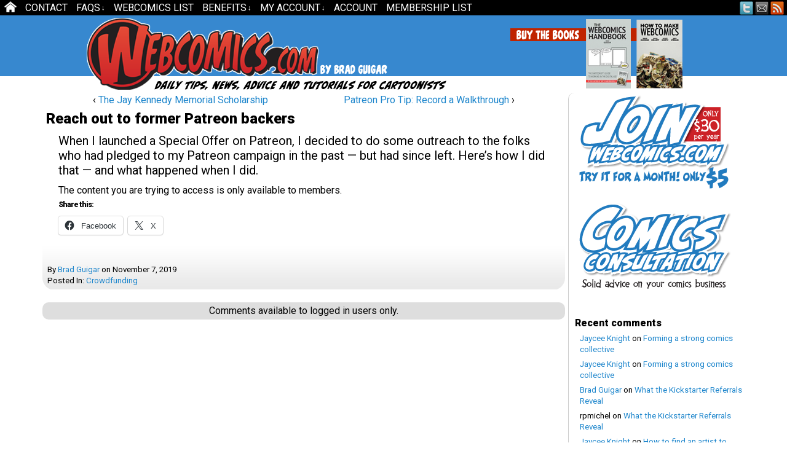

--- FILE ---
content_type: text/css
request_url: https://www.webcomics.com/wp-content/plugins/captcha-pro/css/front_end_style.css?ver=pro-5.2.7
body_size: 875
content:
/**
 * BWS CAPTCHA general front-end styles
 * @package Captcha Pro by BestWebSoft
 * @since 4.2.3
 */

/*
 * General styles
 */
.cptch_block label {
	word-wrap: break-word;
}
/* fixing captcha content displaying in WooThemes */
.cptch_block br {
	display: none !important;
}
.cptch_label:hover {
	cursor: pointer;
}
form input.cptch_input {
	padding-left: 8px;
	padding-right: 8px;
}
.cptch_allowlist_message {
	font-style: italic;
	color: #008000;
	font-weight: normal !important;
}
.cptch_block {
	display: block !important;
	width: 100%;
	max-width: 100%;
	box-sizing: border-box;
	word-spacing: normal !important;
	text-align: left;
}
.cptch_title {
	display: block;
	word-wrap: break-word;
	padding-bottom: 5px;
	clear: both;
}
.cptch_wrap {
	display: table-row !important;
	position: relative;
	clear: both;
}
.cptch_wrap.cptch_slide {
	display: block !important;
}
.cptch_label,
.cptch_reload_button_wrap {
	display: table-cell;
	margin: 5px 0 !important;
	vertical-align: middle;
	line-height: 1;
}
#wpforo #wpforo-wrap .cptch_time_limit_notice,
.cptch_time_limit_notice {
	display: none;
	color: red;
	font-size: 12px;
}
.cptch-password-form-error
	color: red;
	font-size: 14px;
}
.cptch_span {
	display: inline-block;
	vertical-align: middle;
	line-height: 1;
	position: relative;
}
.cptch_slide {
	width: 100%;
}
.cptch_recognition .cptch_span {
	margin-right: 2px;
}
.rtl .cptch_recognition .cptch_span {
	margin-right: 0px;
	margin-left: 2px;
}
.contact-form label span.cptch_images_wrap,
.contact-form label span.cptch_span,
.contact-form label span.cptch_img,
.contact-form label span.cptch_slide_captcha_container {
	opacity: 1;
}
.cptch_img img {
	width: 40px;
	max-width: 40px !important;
	height: 40px;
	top: 0;
	z-index: 1;
	display: inline-block;
	vertical-align: top;
}
.cptch_reload_button {
	width: 2rem;
	height: 2rem;
	font-size: 2rem;
	margin: 0 15px;
	vertical-align: text-bottom;
}
.cptch_reload_button:before {
	vertical-align: text-bottom;
}
.cptch_recognition .cptch_images_wrap {
	display: flex;
	margin-bottom: 3px;
}
#cptch_error {
	color: #F00;
}
/* Subscriber */
.subscrbr-sign-up-form .cptch_wrap + .sbscrbr-submit-block {
	margin-top: 10px;
}
/* wpForo */
.wpforo-register-content .cptch_block {
	margin: 15px !important;
}
.wpforo-register-content .cptch_images_wrap,
.wpf-topic-create .cptch_images_wrap {
	display: block !important;
	margin: 3px !important;
}
.wpforo-login-content .cptch_math_actions .cptch_img img,
.wpforo-register-content .cptch_math_actions .cptch_img img,
.wpf-topic-create .cptch_math_actions .cptch_img img,
.wpf-post-create .cptch_math_actions .cptch_img img {
	vertical-align: middle !important;
}
#wpforo-wrap .cptch_wrap img {
	display: inline-block;
}
/* need for properly displaying recognition captcha in wp foro blocks  */
.wpforo-login-content .cptch_recognition .cptch_img img,
.wpforo-register-content .cptch_recognition .cptch_img img,
.wpf-topic-create .cptch_recognition .cptch_img img,
.wpf-post-create .cptch_recognition .cptch_img img {
	vertical-align: middle !important;
}
.wpf-topic-create .cptch_block {
	margin: 15px 0 !important;
}
.wpf-post-create .cptch_images_wrap {
	display: block !important;
}
#wpforo #cptch_slide_container p {
	line-height: 45px !important;
	text-align: center !important;
}
/* Mailchimp */
.mc4wp-form .cptch_math_actions .cptch_mailchimp {
	padding-right: 5px !important;
}
/**
 * RTL styles
 */
.rtl .cptch_block {
	direction: rtl;
	text-align: right;
}

/* bbPress */
.bbp-reply-form .cptch_reload_button_wrap ,
.bbp-topic-form .cptch_reload_button_wrap {
	display: table-cell !important;
}

/* JetPack */
.wp-block-jetpack-contact-form .wp-block-jetpack-button.wp-block-button {
	width: 100%;
}
@media only screen and ( max-width: 782px ) {
	.cptch_reload_button {
		width: 48px;
		height: 48px;
		font-size: 48px;
	}
}
